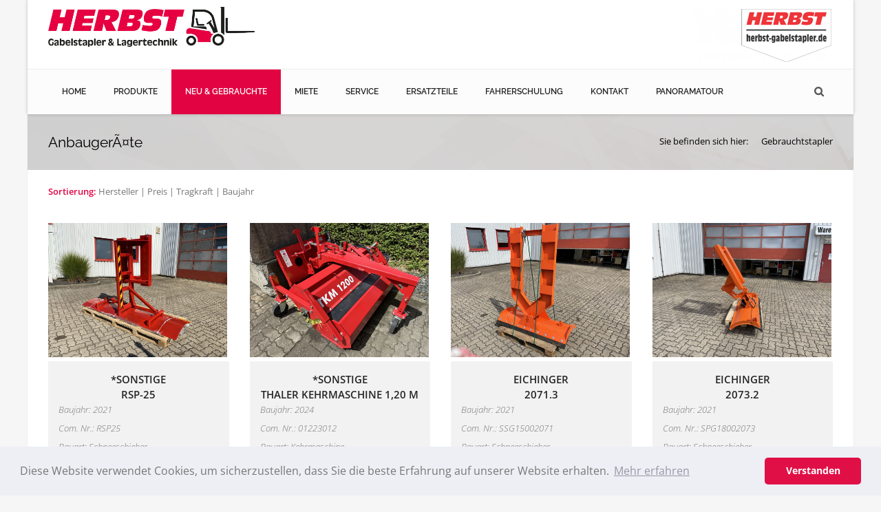

--- FILE ---
content_type: text/html
request_url: https://www.herbst-gabelstapler.de/index.asp?k_id=8181&typ=all_product&bauart=anbau&sort=reset&breadcrumb=Anbauger%C3%A4te
body_size: 57697
content:

<!-- Include file for CAPTCHA configuration -->

<!-- Include file for CAPTCHA form processing -->

<!DOCTYPE html>
<html>
<head>
<!-- Meta -->
<meta charset="iso-8859-1">

<title>  Anbaugeräte gebraucht kaufen | Gebrauchtstapler von HFH Herbst Gabelstapler in Braunschweig | Hannover, Langenhagen, Magdeburg, Bremen, Hamburg, Brandenburg, Wolfsburg, Hildesheim, Goslar, Gardelegen</title>
<META NAME="description" content="Gebrauchtstapler von HFH Herbst Gabelstapler aus Bremen:   Anbaugeräte in sehr gutem Zustand. Alle Stapler inkl. Garantie und Transportservice erhältlich. Gebrauchte Elektrostapler zum Kauf in: Hannover, Langenhagen, Magdeburg, Bremen, Hamburg, Brandenburg, Wolfsburg, Hildesheim, Goslar, Gardelegen und Umgebung. Von Gabelstapler, Gebrauchtstapler Anbaugeräte bis hin zur Lagertechnik und Arbeitsbühnen, bei uns in Braunschweig werden Sie fündig.">

<meta name="author" content="Bit for Bit Systeme UG (haftungsbeschränkt)">
<link rel="shortcut icon" href="img/favicon.ico">


<meta name="google-site-verification" content="bwXonwKH1WiNKTYeyjJcaoYkezqASrwLur_LXvPGqRE" />

<meta name="viewport" content="width=device-width, initial-scale=1.0">

<!-- Stylesheets -->
<link rel="stylesheet" href="css/bootstrap.css"/><!-- bootstrap grid -->
<link rel="stylesheet" href="css/style.css"/><!-- template styles -->
<link rel="stylesheet" href="css/color-red.css"/><!-- default template color styles -->
<link rel="stylesheet" href="css/retina.css"/><!-- retina ready styles -->
<link rel="stylesheet" href="css/responsive.css"/><!-- responsive styles -->
<link rel="stylesheet" href="css/animate.css"/><!-- animation for content -->
<link rel="stylesheet" href="css/nivo-slider.css"/><!-- Nivo slider styles -->

<link rel="stylesheet" href="linecons/linecons.css"/><!-- line icons css -->
<link rel='stylesheet' href='owl-carousel/owl.carousel.css'/><!-- .carousels -->

<!-- Maginic Popup - image lightbox -->
<link rel="stylesheet" href="css/magnific-popup.css" />

<!-- Revolution slider -->
<link rel="stylesheet" href="rs-plugin/css/settings.css"/><!-- .rs-settings end -->
<link rel="stylesheet" href="rs-plugin/css/mixed.css"/><!-- settings for rev slider -->

<!-- Font icons -->
<link rel="stylesheet" href="font-awesome/css/font-awesome.min.css"/><!-- Font awesome icons -->
<link rel="stylesheet" href="pixons/style.css" /><!-- Social icons font - Pixons -->

<script language="JavaScript">
/***********************************************
* Ultimate Fade-In Slideshow (v1.51): © Dynamic Drive (http://www.dynamicdrive.com)
* This notice MUST stay intact for legal use
* Visit http://www.dynamicdrive.com/ for this script and 100s more.
***********************************************/
 
var fadeimages=new Array()
//SET IMAGE PATHS. Extend or contract array as needed
fadeimages[0]=["img/logo_pylon.png", "", ""]
fadeimages[1]=["img/logo_yale.png", "", ""]
fadeimages[2]=["img/logo_baumann.png", "", ""]
fadeimages[3]=["img/logo_combilift.png", "", ""]
fadeimages[4]=["img/logo_manitou.png", "", ""]


var fadebgcolor="#fff"

////NO need to edit beyond here/////////////
 
var fadearray=new Array() //array to cache fadeshow instances
var fadeclear=new Array() //array to cache corresponding clearinterval pointers
 
var dom=(document.getElementById) //modern dom browsers
var iebrowser=document.all
 
function fadeshow(theimages, fadewidth, fadeheight, borderwidth, delay, pause, displayorder){
this.pausecheck=pause
this.mouseovercheck=0
this.delay=delay
this.degree=10 //initial opacity degree (10%)
this.curimageindex=0
this.nextimageindex=1
fadearray[fadearray.length]=this
this.slideshowid=fadearray.length-1
this.canvasbase="canvas"+this.slideshowid
this.curcanvas=this.canvasbase+"_0"
if (typeof displayorder!="undefined")
theimages.sort(function() {return 0.5 - Math.random();}) //thanks to Mike (aka Mwinter) :)
this.theimages=theimages
this.imageborder=parseInt(borderwidth)
this.postimages=new Array() //preload images
for (p=0;p<theimages.length;p++){
this.postimages[p]=new Image()
this.postimages[p].src=theimages[p][0]
}
 
var fadewidth=fadewidth+this.imageborder*2
var fadeheight=fadeheight+this.imageborder*2
 
if (iebrowser&&dom||dom) //if IE5+ or modern browsers (ie: Firefox)
document.write('<div id="master'+this.slideshowid+'" style="position:relative;width:'+fadewidth+'px;height:'+fadeheight+'px;overflow:hidden;"><div id="'+this.canvasbase+'_0" style="position:absolute;width:'+fadewidth+'px;height:'+fadeheight+'px;top:0;left:0;filter:progid:DXImageTransform.Microsoft.alpha(opacity=10);opacity:0.1;-moz-opacity:0.1;-khtml-opacity:0.1;background-color:'+fadebgcolor+'"></div><div id="'+this.canvasbase+'_1" style="position:absolute;width:'+fadewidth+'px;height:'+fadeheight+'px;top:0;left:0;filter:progid:DXImageTransform.Microsoft.alpha(opacity=10);opacity:0.1;-moz-opacity:0.1;-khtml-opacity:0.1;background-color:'+fadebgcolor+'"></div></div>')
else
document.write('<div><img name="defaultslide'+this.slideshowid+'" src="'+this.postimages[0].src+'"></div>')
 
if (iebrowser&&dom||dom) //if IE5+ or modern browsers such as Firefox
this.startit()
else{
this.curimageindex++
setInterval("fadearray["+this.slideshowid+"].rotateimage()", this.delay)
}
}

function fadepic(obj){
if (obj.degree<100){
obj.degree+=10
if (obj.tempobj.filters&&obj.tempobj.filters[0]){
if (typeof obj.tempobj.filters[0].opacity=="number") //if IE6+
obj.tempobj.filters[0].opacity=obj.degree
else //else if IE5.5-
obj.tempobj.style.filter="alpha(opacity="+obj.degree+")"
}
else if (obj.tempobj.style.MozOpacity)
obj.tempobj.style.MozOpacity=obj.degree/101
else if (obj.tempobj.style.KhtmlOpacity)
obj.tempobj.style.KhtmlOpacity=obj.degree/100
else if (obj.tempobj.style.opacity&&!obj.tempobj.filters)
obj.tempobj.style.opacity=obj.degree/101
}
else{
clearInterval(fadeclear[obj.slideshowid])
obj.nextcanvas=(obj.curcanvas==obj.canvasbase+"_0")? obj.canvasbase+"_0" : obj.canvasbase+"_1"
obj.tempobj=iebrowser? iebrowser[obj.nextcanvas] : document.getElementById(obj.nextcanvas)
obj.populateslide(obj.tempobj, obj.nextimageindex)
obj.nextimageindex=(obj.nextimageindex<obj.postimages.length-1)? obj.nextimageindex+1 : 0
setTimeout("fadearray["+obj.slideshowid+"].rotateimage()", obj.delay)
}
}
 
fadeshow.prototype.populateslide=function(picobj, picindex){
var slideHTML=""
if (this.theimages[picindex][1]!="") //if associated link exists for image
slideHTML='<a href="'+this.theimages[picindex][1]+'" target="'+this.theimages[picindex][2]+'">'
slideHTML+='<img src="'+this.postimages[picindex].src+'" border="'+this.imageborder+'px">'
if (this.theimages[picindex][1]!="") //if associated link exists for image
slideHTML+='</a>'
picobj.innerHTML=slideHTML
}
 
 
fadeshow.prototype.rotateimage=function(){
if (this.pausecheck==1) //if pause onMouseover enabled, cache object
var cacheobj=this
if (this.mouseovercheck==1)
setTimeout(function(){cacheobj.rotateimage()}, 100)
else if (iebrowser&&dom||dom){
this.resetit()
var crossobj=this.tempobj=iebrowser? iebrowser[this.curcanvas] : document.getElementById(this.curcanvas)
crossobj.style.zIndex++
fadeclear[this.slideshowid]=setInterval("fadepic(fadearray["+this.slideshowid+"])",50)
this.curcanvas=(this.curcanvas==this.canvasbase+"_0")? this.canvasbase+"_1" : this.canvasbase+"_0"
}
else{
var ns4imgobj=document.images['defaultslide'+this.slideshowid]
ns4imgobj.src=this.postimages[this.curimageindex].src
}
this.curimageindex=(this.curimageindex<this.postimages.length-1)? this.curimageindex+1 : 0
}
 
fadeshow.prototype.resetit=function(){
this.degree=10
var crossobj=iebrowser? iebrowser[this.curcanvas] : document.getElementById(this.curcanvas)
if (crossobj.filters&&crossobj.filters[0]){
if (typeof crossobj.filters[0].opacity=="number") //if IE6+
crossobj.filters(0).opacity=this.degree
else //else if IE5.5-
crossobj.style.filter="alpha(opacity="+this.degree+")"
}
else if (crossobj.style.MozOpacity)
crossobj.style.MozOpacity=this.degree/101
else if (crossobj.style.KhtmlOpacity)
crossobj.style.KhtmlOpacity=this.degree/100
else if (crossobj.style.opacity&&!crossobj.filters)
crossobj.style.opacity=this.degree/101
}
 
 
fadeshow.prototype.startit=function(){
var crossobj=iebrowser? iebrowser[this.curcanvas] : document.getElementById(this.curcanvas)
this.populateslide(crossobj, this.curimageindex)
if (this.pausecheck==1){ //IF SLIDESHOW SHOULD PAUSE ONMOUSEOVER
var cacheobj=this
var crossobjcontainer=iebrowser? iebrowser["master"+this.slideshowid] : document.getElementById("master"+this.slideshowid)
crossobjcontainer.onmouseover=function(){cacheobj.mouseovercheck=1}
crossobjcontainer.onmouseout=function(){cacheobj.mouseovercheck=0}
}
this.rotateimage()
}

/***********************************************
* Ultimate Fade-In Slideshow (v1.51): © Dynamic Drive (http://www.dynamicdrive.com)
* END
***********************************************/
</script>

<!-- Global site tag (gtag.js) - Google Analytics -->
<script async src="https://www.googletagmanager.com/gtag/js?id=UA-83087479-1"></script>
<script>
  window.dataLayer = window.dataLayer || [];
  function gtag(){dataLayer.push(arguments);}
  gtag('js', new Date());
  gtag('config', 'UA-83087479-1', { 'anonymize_ip': true });
</script>

<link rel="stylesheet" type="text/css" href="css/cookieconsent.min.css" />
<script src="js/cookieconsent.min.js"></script>
<script>
window.addEventListener("load", function(){
window.cookieconsent.initialise({
  "palette": {
    "popup": {
      "background": "#edeff5",
      "text": "#838391"
    },
    "button": {
      "background": "#e01046"
    }
  },
  "theme": "classic",
  "content": {
    "message": "Diese Website verwendet Cookies, um sicherzustellen, dass Sie die beste Erfahrung auf unserer Website erhalten.",
    "dismiss": "Verstanden",
    "link": "Mehr erfahren",
    "href": "index.asp?lng=de&k_id=8167"
  }
})});
</script>

</head>

<body class="pattern-1">
<div id="page-wrapper">
  <!-- .header-wrapper start -->
  <div id="header-wrapper" class="header-wrapper-2">
  	
    <!-- #header.header-type-1 start -->
    <header id="header" class="header-type-2 light">
      
      <!-- Main navigation and logo container -->
      <div class="header-inner">
        <!-- .container start -->
        <div class="container">
          <div class="row">
            <div class="col-md-12">
              <!-- .logo start -->
              <div class="logo"><a href="index.asp"><img src="img/logo.png" alt="HFH Herbst Gabelstapler & Lagertechnik GmbH"></a></div>
              <div class="logo2 hidden-md hidden-sm hidden-xs">
              <script type="text/javascript">
                //new fadeshow(IMAGES_ARRAY_NAME, slideshow_width, slideshow_height, borderwidth, delay, pause (0=no, 1=yes), optionalRandomOrder)
                new fadeshow(fadeimages, 300, 80, 0, 6700, 0)
                </script>	
              </div>
              <!-- logo end -->
            </div><!-- .col-md-12 end -->
          </div><!-- .row end -->
        </div><!-- .container end -->


       <div class="container-fluid">

          <!-- .main-nav start -->
          <div class="main-nav">
            <!-- .row start -->
            <div class="row">
              <div class="col-md-12">
                <!-- .navbar.pi-mega start -->
                <nav class="navbar navbar-default nav-left pi-mega" role="navigation">									
                  <!-- .navbar-header start -->
                  <div class="navbar-header">
                    <!-- .logo start -->
                    
                    <!-- logo end -->
                  </div><!-- .navbar-header end -->

                  <!-- Collect the nav links, forms, and other content for toggling -->
                  <div class="collapse navbar-collapse">
                    <ul class="nav navbar-nav pi-nav">
                      <li class=""><a href="index.asp">Home</a></li>
                      <li class=" dropdown"><a href="index.asp?k_id=8171" class="dropdown-toggle">Produkte</a>
                        <ul class="dropdown-menu">
                        	
                             <li><a href="index.asp?k_id=8171&subk_id=8172">YALE Frontstapler</a></li>
                             
                             <li><a href="index.asp?k_id=8171&subk_id=8173">YALE Lagertechnik</a></li>
                             
                             <li><a href="index.asp?k_id=8171&subk_id=8174">Baumann Seitenstapler</a></li>
                             
                             <li><a href="index.asp?k_id=8171&subk_id=8206">Combilift Mehrwegestapler</a></li>
                             
                             <li><a href="index.asp?k_id=8171&subk_id=8177">Manitou Gelände- Teleskopstapler & Arbeitsbühnen</a></li>
                             
                             <li><a href="index.asp?k_id=8171&subk_id=33177">Dulevo Kehrmaschinen</a></li>
                             
                             <li><a href="index.asp?k_id=8171&subk_id=21599">Schulte Regalanlagen</a></li>
                             
                             <li><a href="index.asp?k_id=8171&subk_id=8180">Ansprechpartner</a></li>
                             
                        </ul>
                      </li>
                      <li class="current-menu-item dropdown"><a href="index.asp?k_id=8181&typ=all_product&bauart=&sort=reset&breadcrumb=Gebrauchtstapler Alle" class="dropdown-toggle">NEU & Gebrauchte</a>
                        <ul class="dropdown-menu">
                        	<li><a href="index.asp?k_id=8181&typ=all_new&bauart=&sort=reset&breadcrumb=Neugeräte on Stock">Neugeräte on Stock</a></li>
                        	<li><a href="index.asp?k_id=8181&typ=all_product&bauart=&sort=reset&breadcrumb=Gebrauchtstapler Alle">Alle Stapler</a></li>
                          <li><a href="index.asp?k_id=8181&typ=all_product&bauart=dieselstapler&sort=reset&breadcrumb=Dieselstapler">Dieselstapler</a></li>
                          <li><a href="index.asp?k_id=8181&typ=all_product&bauart=gasstapler&sort=reset&breadcrumb=Gasstapler">Gasstapler</a></li>
                          <li><a href="index.asp?k_id=8181&typ=all_product&bauart=elektrostapler&sort=reset&breadcrumb=Elektrostapler">Elektrostapler</a></li>
                          <li><a href="index.asp?k_id=8181&typ=all_product&bauart=teleskopstapler&sort=reset&breadcrumb=Teleskopstapler">Teleskopstapler</a></li>
                          <li><a href="index.asp?k_id=8181&typ=all_product&bauart=gelaendestapler&sort=reset&breadcrumb=Geländestapler">Geländestapler</a></li>
                          <li><a href="index.asp?k_id=8181&typ=all_product&bauart=seitenstapler&sort=reset&breadcrumb=Seitenstapler">Seitenstapler</a></li>
                          <li><a href="index.asp?k_id=8181&typ=all_product&bauart=schubmaststapler&sort=reset&breadcrumb=Schubmaststapler">Schubmaststapler</a></li>
                          <li><a href="index.asp?k_id=8181&typ=all_product&bauart=lagertechnik&sort=reset&breadcrumb=Lagertechnik">Lagertechnik</a></li>
                          <li><a href="index.asp?k_id=8181&typ=all_product&bauart=kommissionierer&sort=reset&breadcrumb=Kommissionierer">Kommissionierer</a></li>
                          <li><a href="index.asp?k_id=8181&typ=all_product&bauart=anbau&sort=reset&breadcrumb=Anbaugeräte">Anbaugeräte</a></li>
                          <li><a href="index.asp?k_id=8181&typ=all_product&bauart=arbeitsbuehnen&sort=reset&breadcrumb=Arbeitsbühnen">Arbeitsbühnen</a></li>
                          <li><a href="index.asp?k_id=8181&typ=all_product&bauart=reinigungsgeraete&sort=reset&breadcrumb=Reinigungsgeräte">Reinigungsgeräte</a></li>
                          <li><a href="index.asp?k_id=8181&subk_id=8188">Ansprechpartner</a></li>
                        </ul>                                                
                      </li>
                      
                      <li class=" dropdown"><a href="index.asp?k_id=8189" class="dropdown-toggle">Miete</a>
                        <ul class="dropdown-menu">
                        	<li><a href="index.asp?k_id=8189&subk_id=8190">Mietübersicht</a></li>
                        	<li><a href="index.asp?k_id=8189&typ=all_rent&bauart=&sort=reset&breadcrumb=Mietstapler Alle">Mietstapler</a></li>
                        	<li><a href="index.asp?k_id=8189&typ=all_rent&bauart=dieselstapler&sort=reset&breadcrumb=Dieselstapler">Dieselstapler</a></li>
                          <li><a href="index.asp?k_id=8189&typ=all_rent&bauart=gasstapler&sort=reset&breadcrumb=Gasstapler">Gasstapler</a></li>
                          <li><a href="index.asp?k_id=8189&typ=all_rent&bauart=elektrostapler&sort=reset&breadcrumb=Elektrostapler">Elektrostapler</a></li>
                          <li><a href="index.asp?k_id=8189&typ=all_rent&bauart=teleskopstapler&sort=reset&breadcrumb=Teleskopstapler">Teleskopstapler</a></li>
                          <li><a href="index.asp?k_id=8189&typ=all_rent&bauart=gelaendestapler&sort=reset&breadcrumb=Geländestapler">Geländestapler</a></li>
                          <li><a href="index.asp?k_id=8189&typ=all_rent&bauart=seitenstapler&sort=reset&breadcrumb=Seitenstapler">Seitenstapler</a></li>
                          <li><a href="index.asp?k_id=8189&typ=all_rent&bauart=schubmaststapler&sort=reset&breadcrumb=Schubmaststapler">Schubmaststapler</a></li>
                          <li><a href="index.asp?k_id=8189&typ=all_rent&bauart=lagertechnik&sort=reset&breadcrumb=Lagertechnik">Lagertechnik</a></li>
                          <li><a href="index.asp?k_id=8189&typ=all_rent&bauart=kommissionierer&sort=reset&breadcrumb=Kommissionierer">Kommissionierer</a></li>
                          <li><a href="index.asp?k_id=8189&typ=all_rent&bauart=anbau&sort=reset&breadcrumb=Anbaugeräte">Anbaugeräte</a></li>
                          <li><a href="index.asp?k_id=8189&typ=all_rent&bauart=arbeitsbuehnen&sort=reset&breadcrumb=Arbeitsbühnen">Arbeitsbühnen</a></li>
                          <li><a href="index.asp?k_id=8189&typ=all_rent&bauart=reinigungsgeraete&sort=reset&breadcrumb=Reinigungsgeräte">Reinigungsgeräte</a></li>
                          <li><a href="index.asp?k_id=8189&subk_id=8191">Sofortanfrage</a></li>
                          <li><a href="index.asp?k_id=8189&subk_id=8192">Ansprechpartner</a></li>
                        </ul>
                      </li>
                      <li class=" dropdown"><a href="index.asp?k_id=8193" class="dropdown-toggle">Service</a>
                        <ul class="dropdown-menu">
                        	
                             <li><a href="index.asp?k_id=8193&subk_id=8195">Werkstatt</a></li>
                             
                             <li><a href="index.asp?k_id=8193&subk_id=8196">Ansprechpartner</a></li>
                             
                             <li><a href="index.asp?k_id=8193&subk_id=8194">Kundendienst</a></li>
                             
                        </ul>
                      </li>
                      <li class=" dropdown"><a href="index.asp?k_id=8197" class="dropdown-toggle">Ersatzteile</a>
                        <ul class="dropdown-menu">
                        	
                             <li><a href="index.asp?k_id=8197&subk_id=8198">&#220;bersicht</a></li>
                             
                             <li><a href="index.asp?k_id=8197&subk_id=8199">Sofortanfrage</a></li>
                             
                             <li><a href="index.asp?k_id=8197&subk_id=8200">Ansprechpartner</a></li>
                             
                        </ul>
                      </li>
                      <li class=" dropdown"><a href="index.asp?k_id=8201" class="dropdown-toggle">Fahrerschulung</a>
                        <ul class="dropdown-menu">
                        	
                             <li><a href="index.asp?k_id=8201&subk_id=8202">&#220;bersicht / Termine</a></li>
                             
                             <li><a href="index.asp?k_id=8201&subk_id=8203">Anmeldung</a></li>
                             
                             <li><a href="index.asp?k_id=8201&subk_id=8204">Ansprechpartner</a></li>
                             
                        </ul>
                      </li>
                      <li class=" dropdown"><a href="index.asp?k_id=8162" class="dropdown-toggle">Kontakt</a>
                        <ul class="dropdown-menu">
                        	
                             <li><a href="index.asp?k_id=8162&subk_id=8164">Formular</a></li>
                             
                             <li><a href="index.asp?k_id=8162&subk_id=8163">Ansprechpartner</a></li>
                             
                             <li><a href="index.asp?k_id=8162&subk_id=23418">Stellenangebote</a></li>
                             
                             <li><a href="index.asp?k_id=8162&subk_id=27204">News</a></li>
                             
                             <li><a href="index.asp?k_id=8162&subk_id=8165">Anfahrt</a></li>
                             
                        </ul>
                      </li>
                      <li class=""><a href="index.asp?k_id=23416">Panoramatour</a></li>
                      
                    </ul><!-- .nav.navbar-nav.pi-nav end -->
                                        
                    <!-- Responsive menu start -->
                    <div id="dl-menu" class="dl-menuwrapper">
                      <button class="dl-trigger">Menü öffnen</button>

                      <ul class="dl-menu">
                        <li><a href="index.asp">Home</a></li>
                        <li>
                          <a href="index.asp">Produkte</a>
                          <ul class="dl-submenu">
                            
                               <li><a href="index.asp?k_id=8171&subk_id=8172">YALE Frontstapler</a></li>
                               
                               <li><a href="index.asp?k_id=8171&subk_id=8173">YALE Lagertechnik</a></li>
                               
                               <li><a href="index.asp?k_id=8171&subk_id=8174">Baumann Seitenstapler</a></li>
                               
                               <li><a href="index.asp?k_id=8171&subk_id=8206">Combilift Mehrwegestapler</a></li>
                               
                               <li><a href="index.asp?k_id=8171&subk_id=8177">Manitou Gelände- Teleskopstapler & Arbeitsbühnen</a></li>
                               
                               <li><a href="index.asp?k_id=8171&subk_id=33177">Dulevo Kehrmaschinen</a></li>
                               
                               <li><a href="index.asp?k_id=8171&subk_id=21599">Schulte Regalanlagen</a></li>
                               
                               <li><a href="index.asp?k_id=8171&subk_id=8180">Ansprechpartner</a></li>
                               
                          </ul><!-- .dl-submenu end -->
                        </li><!-- Features li end -->
    
                        <li><a href="index.asp?k_id=8181&typ=all_product&bauart=&sort=reset&breadcrumb=Gebrauchtstapler Alle">Gebrauchte</a>
                          <ul class="dl-submenu">
                            <li><a href="index.asp?k_id=8181&typ=all_product&bauart=&sort=reset&breadcrumb=Gebrauchtstapler Alle">Gabelstapler</a></li>
                            <li><a href="index.asp?k_id=8181&typ=all_product&bauart=dieselstapler&sort=reset&breadcrumb=Dieselstapler">Dieselstapler</a></li>
                            <li><a href="index.asp?k_id=8181&typ=all_product&bauart=gasstapler&sort=reset&breadcrumb=Gasstapler">Gasstapler</a></li>
                            <li><a href="index.asp?k_id=8181&typ=all_product&bauart=elektrostapler&sort=reset&breadcrumb=Elektrostapler">Elektrostapler</a></li>
                            <li><a href="index.asp?k_id=8181&typ=all_product&bauart=teleskopstapler&sort=reset&breadcrumb=Teleskopstapler">Teleskopstapler</a></li>
                            <li><a href="index.asp?k_id=8181&typ=all_product&bauart=gelaendestapler&sort=reset&breadcrumb=Teleskopstapler">Geländestapler</a></li>
                            <li><a href="index.asp?k_id=8181&typ=all_product&bauart=seitenstapler&sort=reset&breadcrumb=Seitenstapler">Seitenstapler</a></li>
                            <li><a href="index.asp?k_id=8181&typ=all_product&bauart=lagertechnik&sort=reset&breadcrumb=Lagertechnik">Lagertechnik</a></li>
                            <li><a href="index.asp?k_id=8181&typ=all_product&bauart=anbau&sort=reset&breadcrumb=Anbaugeräte">Anbaugeräte</a></li>
                            <li><a href="index.asp?k_id=8181&typ=all_product&bauart=arbeitsbuehnen&sort=reset&breadcrumb=Arbeitsbühnen">Arbeitsbühnen</a></li>
                            <li><a href="index.asp?k_id=8181&typ=all_product&bauart=reinigungsgeraete&sort=reset&breadcrumb=Reinigungsgeräte">Reinigungsgeräte</a></li>
                            <li><a href="index.asp?k_id=8181&subk_id=8188">Ansprechpartner</a></li>
                          </ul><!-- .dl-submenu end -->
                        </li><!-- Pages li end -->
                        <li>
                          <a href="index.asp">Miete</a>
                          <ul class="dl-submenu">
                          	<li><a href="index.asp?k_id=8189&subk_id=8190">Mietübersicht</a></li>
                        	  <li><a href="index.asp?k_id=8189&typ=all_rent&bauart=&sort=reset&breadcrumb=Mietstapler Alle">Mietstapler</a></li>
                        	  <li><a href="index.asp?k_id=8189&typ=all_rent&bauart=dieselstapler&sort=reset&breadcrumb=Dieselstapler">Dieselstapler</a></li>
                            <li><a href="index.asp?k_id=8189&typ=all_rent&bauart=gasstapler&sort=reset&breadcrumb=Gasstapler">Gasstapler</a></li>
                            <li><a href="index.asp?k_id=8189&typ=all_rent&bauart=elektrostapler&sort=reset&breadcrumb=Elektrostapler">Elektrostapler</a></li>
                            <li><a href="index.asp?k_id=8189&typ=all_rent&bauart=teleskopstapler&sort=reset&breadcrumb=Teleskopstapler">Teleskopstapler</a></li>
                            <li><a href="index.asp?k_id=8189&typ=all_rent&bauart=gelaendestapler&sort=reset&breadcrumb=Geländestapler">Geländestapler</a></li>
                            <li><a href="index.asp?k_id=8189&typ=all_rent&bauart=seitenstapler&sort=reset&breadcrumb=Seitenstapler">Seitenstapler</a></li>
                            <li><a href="index.asp?k_id=8189&typ=all_rent&bauart=lagertechnik&sort=reset&breadcrumb=Lagertechnik">Lagertechnik</a></li>
                            <li><a href="index.asp?k_id=8189&typ=all_rent&bauart=anbau&sort=reset&breadcrumb=Anbaugeräte">Anbaugeräte</a></li>
                            <li><a href="index.asp?k_id=8189&typ=all_rent&bauart=arbeitsbuehnen&sort=reset&breadcrumb=Arbeitsbühnen">Arbeitsbühnen</a></li>
                            <li><a href="index.asp?k_id=8189&typ=all_rent&bauart=reinigungsgeraete&sort=reset&breadcrumb=Reinigungsgeräte">Reinigungsgeräte</a></li>
                            <li><a href="index.asp?k_id=8189&subk_id=8191">Sofortanfrage</a></li>
                            <li><a href="index.asp?k_id=8189&subk_id=8192">Ansprechpartner</a></li>
                          </ul><!-- .dl-submenu end -->
                        </li><!-- Features li end -->
                        <li>
                          <a href="index.asp">Service</a>
                          <ul class="dl-submenu">
                            
                               <li><a href="index.asp?k_id=8193&subk_id=8195">Werkstatt</a></li>
                               
                               <li><a href="index.asp?k_id=8193&subk_id=8196">Ansprechpartner</a></li>
                               
                               <li><a href="index.asp?k_id=8193&subk_id=8194">Kundendienst</a></li>
                               
                          </ul><!-- .dl-submenu end -->
                        </li><!-- Features li end -->
                        <li>
                          <a href="index.asp">Ersatzteile</a>
                          <ul class="dl-submenu">
                            
                               <li><a href="index.asp?k_id=8197&subk_id=8198">&#220;bersicht</a></li>
                               
                               <li><a href="index.asp?k_id=8197&subk_id=8199">Sofortanfrage</a></li>
                               
                               <li><a href="index.asp?k_id=8197&subk_id=8200">Ansprechpartner</a></li>
                               
                          </ul><!-- .dl-submenu end -->
                        </li><!-- Features li end -->
                        <li>
                          <a href="index.asp">Fahrerschulung</a>
                          <ul class="dl-submenu">
                            
                               <li><a href="index.asp?k_id=8201&subk_id=8202">&#220;bersicht / Termine</a></li>
                               
                               <li><a href="index.asp?k_id=8201&subk_id=8203">Anmeldung</a></li>
                               
                               <li><a href="index.asp?k_id=8201&subk_id=8204">Ansprechpartner</a></li>
                               
                          </ul><!-- .dl-submenu end -->
                        </li><!-- Features li end -->
                        <li>
                          <a href="index.asp">Kontakt</a>
                          <ul class="dl-submenu">
                            
                               <li><a href="index.asp?k_id=8162&subk_id=8164">Formular</a></li>
                               
                               <li><a href="index.asp?k_id=8162&subk_id=8163">Ansprechpartner</a></li>
                               
                               <li><a href="index.asp?k_id=8162&subk_id=23418">Stellenangebote</a></li>
                               
                               <li><a href="index.asp?k_id=8162&subk_id=27204">News</a></li>
                               
                               <li><a href="index.asp?k_id=8162&subk_id=8165">Anfahrt</a></li>
                               
                          </ul><!-- .dl-submenu end -->
                        </li><!-- Features li end -->
                        <li class=""><a href="index.asp?k_id=23416">Panoramatour</a></li>  
                          
                      </ul><!-- .dl-menu end -->
                    </div><!-- (Responsive menu) #dl-menu end -->

                    <!-- #search-box start -->
                    <div id="search">
                        <form method="POST" action="index.asp?typ=suche&breadcrumb=Suche">
                            <span class="search-submit" /></span>
                            <input id="m_search" name="suche" type="search" placeholder="Schreiben & Enter..." />                        
                        </form>
                    </div><!-- #search-box end -->
                    
                  </div><!-- .navbar.navbar-collapse end --> 
                  
                </nav><!-- .navbar.pi-mega end -->
              </div><!-- .col-md-12 end -->
            </div><!-- .row end -->            
          </div><!-- .main-nav end -->
        </div><!-- .container end -->
      </div><!-- .header-inner end -->
    </header><!-- #header.header-type-1.dark end -->
  </div><!-- #header-wrapper end -->

  
  
     <!-- #page-title.page-title-7 start -->
     <div id="page-title" class="page-title-7">
       <!-- .container start -->
       <div class="container">
         <div class="row">
           <div class="col-md-6">
             <div class="title-container">
               <div class="title">
                 <h1>
                 AnbaugerÃ¤te	
                 </h1>
               </div><!-- .title end -->
             </div><!-- .title-container end -->
           </div><!-- .col-md-6 end -->   
     
           <div class="col-md-6">
             <div class="breadcrumbs-container">
               <ul class="breadcrumb">
                 <li>Sie befinden sich hier:</li>
                 
                       <li><a href="index.asp?b_id=&k_id=8181">Gebrauchtstapler</a></li>
                    
               </ul><!-- .breadcrumb end -->
             </div><!-- .breadcrumb-container end -->
           </div><!-- .col-md-6 end -->
         </div><!-- .row end -->
       </div><!-- .container end -->
     </div><!-- #page-title.page-title-7 end -->
     
     <!-- .page-content start -->
     <div class="page-content">
       <!-- .container start -->
       <div class="container">
       	 
            <!-- .row start -->
            <div class="row">
              <div class="col-md-12">
	              <p><strong>Sortierung: </strong> <a href="index.asp?b_id=&typ=all_product&sort=fabrikat&breadcrumb=AnbaugerÃ¤te">Hersteller</strong></a> | <a href="index.asp?b_id=&typ=all_product&sort=preis&breadcrumb=AnbaugerÃ¤te">Preis</strong></a> | <a href="index.asp?b_id=&typ=all_product&sort=tragkraft&breadcrumb=AnbaugerÃ¤te">Tragkraft</strong></a> | <a href="index.asp?b_id=&typ=all_product&sort=baujahr&breadcrumb=AnbaugerÃ¤te">Baujahr</strong></a></p>
	            </div>
	          </div>
	          
	             <div class="row">
	               <ul id="portfolioitems">
                   
                      
                      <li class="col-md-3" style="min-height:440px;">
                        <figure class="portfolio-item-container">
                          <div class="portfolio-img hover-alt">
                            <img src="https://www.liftfinder.com/newsimages/herbst/RSP25-1.jpg" style="width:auto;max-height:195px;height:auto;" alt="*Sonstige-RSP-25-Schneeschieber-www.herbst-gabelstapler.de" title="*Sonstige-RSP-25-Schneeschieber-www.herbst-gabelstapler.de"/>
                 
                            <div class="mask-style-2">
                              <div class="mask"></div>
                              <ul>
                                <li class="portfolio-zoom"><a href="https://www.liftfinder.com/newsimages/herbst/RSP25-1.jpg" class="triggerZoom fa fa-expand"></a></li>
                 
                                <li class="portfolio-single"><a href="index.asp?k_id=8181&typ=one_product&geraete_id=RSP25&breadcrumb=Gebrauchtstapler" class="fa fa-mail-forward"></a></li>
                              </ul> 
                            </div>
                          </div><!-- .portfolio-img end -->
                 
                          <figcaption>
                            <a class="title" href="index.asp?k_id=8181&typ=one_product&geraete_id=RSP25&breadcrumb=Gebrauchtstapler">*Sonstige<br>RSP-25</a>
                            <ul class="portfolio-tags">
                              <li><b>Baujahr:</b> 2021</li>
                              <li><b>Com. Nr.:</b> RSP25</li>
	    	    	                <li><b>Bauart:</b> Schneeschieber</li>
                            </ul>
                          </figcaption>
                        </figure><!-- .portfolio-item end -->
                      </li><!-- .isotope-item end -->
                      
                      
                      <li class="col-md-3" style="min-height:440px;">
                        <figure class="portfolio-item-container">
                          <div class="portfolio-img hover-alt">
                            <img src="https://www.liftfinder.com/newsimages/herbst/01223012-1.jpg" style="width:auto;max-height:195px;height:auto;" alt="*Sonstige-Thaler Kehrmaschine 1,20 m -Kehrmaschine-www.herbst-gabelstapler.de" title="*Sonstige-Thaler Kehrmaschine 1,20 m -Kehrmaschine-www.herbst-gabelstapler.de"/>
                 
                            <div class="mask-style-2">
                              <div class="mask"></div>
                              <ul>
                                <li class="portfolio-zoom"><a href="https://www.liftfinder.com/newsimages/herbst/01223012-1.jpg" class="triggerZoom fa fa-expand"></a></li>
                 
                                <li class="portfolio-single"><a href="index.asp?k_id=8181&typ=one_product&geraete_id=01223012&breadcrumb=Gebrauchtstapler" class="fa fa-mail-forward"></a></li>
                              </ul> 
                            </div>
                          </div><!-- .portfolio-img end -->
                 
                          <figcaption>
                            <a class="title" href="index.asp?k_id=8181&typ=one_product&geraete_id=01223012&breadcrumb=Gebrauchtstapler">*Sonstige<br>Thaler Kehrmaschine 1,20 m </a>
                            <ul class="portfolio-tags">
                              <li><b>Baujahr:</b> 2024</li>
                              <li><b>Com. Nr.:</b> 01223012</li>
	    	    	                <li><b>Bauart:</b> Kehrmaschine</li>
                            </ul>
                          </figcaption>
                        </figure><!-- .portfolio-item end -->
                      </li><!-- .isotope-item end -->
                      
                      
                      <li class="col-md-3" style="min-height:440px;">
                        <figure class="portfolio-item-container">
                          <div class="portfolio-img hover-alt">
                            <img src="https://www.liftfinder.com/newsimages/herbst/SSG15002071-1.jpg" style="width:auto;max-height:195px;height:auto;" alt="Eichinger-2071.3-Schneeschieber-www.herbst-gabelstapler.de" title="Eichinger-2071.3-Schneeschieber-www.herbst-gabelstapler.de"/>
                 
                            <div class="mask-style-2">
                              <div class="mask"></div>
                              <ul>
                                <li class="portfolio-zoom"><a href="https://www.liftfinder.com/newsimages/herbst/SSG15002071-1.jpg" class="triggerZoom fa fa-expand"></a></li>
                 
                                <li class="portfolio-single"><a href="index.asp?k_id=8181&typ=one_product&geraete_id=SSG15002071&breadcrumb=Gebrauchtstapler" class="fa fa-mail-forward"></a></li>
                              </ul> 
                            </div>
                          </div><!-- .portfolio-img end -->
                 
                          <figcaption>
                            <a class="title" href="index.asp?k_id=8181&typ=one_product&geraete_id=SSG15002071&breadcrumb=Gebrauchtstapler">Eichinger<br>2071.3</a>
                            <ul class="portfolio-tags">
                              <li><b>Baujahr:</b> 2021</li>
                              <li><b>Com. Nr.:</b> SSG15002071</li>
	    	    	                <li><b>Bauart:</b> Schneeschieber</li>
                            </ul>
                          </figcaption>
                        </figure><!-- .portfolio-item end -->
                      </li><!-- .isotope-item end -->
                      
                      
                      <li class="col-md-3" style="min-height:440px;">
                        <figure class="portfolio-item-container">
                          <div class="portfolio-img hover-alt">
                            <img src="https://www.liftfinder.com/newsimages/herbst/SPG18002073-1.jpg" style="width:auto;max-height:195px;height:auto;" alt="Eichinger-2073.2-Schneeschieber-www.herbst-gabelstapler.de" title="Eichinger-2073.2-Schneeschieber-www.herbst-gabelstapler.de"/>
                 
                            <div class="mask-style-2">
                              <div class="mask"></div>
                              <ul>
                                <li class="portfolio-zoom"><a href="https://www.liftfinder.com/newsimages/herbst/SPG18002073-1.jpg" class="triggerZoom fa fa-expand"></a></li>
                 
                                <li class="portfolio-single"><a href="index.asp?k_id=8181&typ=one_product&geraete_id=SPG18002073&breadcrumb=Gebrauchtstapler" class="fa fa-mail-forward"></a></li>
                              </ul> 
                            </div>
                          </div><!-- .portfolio-img end -->
                 
                          <figcaption>
                            <a class="title" href="index.asp?k_id=8181&typ=one_product&geraete_id=SPG18002073&breadcrumb=Gebrauchtstapler">Eichinger<br>2073.2</a>
                            <ul class="portfolio-tags">
                              <li><b>Baujahr:</b> 2021</li>
                              <li><b>Com. Nr.:</b> SPG18002073</li>
	    	    	                <li><b>Bauart:</b> Schneeschieber</li>
                            </ul>
                          </figcaption>
                        </figure><!-- .portfolio-item end -->
                      </li><!-- .isotope-item end -->
                      
                 </ul>
               </div>
            
         
       </div><!-- .container end -->
     </div><!-- .page-content end -->
  
    
  <!-- #footer-wrapper start -->
  <div id="footer-wrapper">
      <!-- #footer start -->
      <footer id="footer">
          <!-- .container start -->
          <div class="container">
              <!-- .row start -->
              <div class="row">
                  <!-- .footer-widget-container start -->
                  <ul class="col-md-3 footer-widget-container">
                      <!-- .widget.widget_text -->
                      <li class="widget">
                          <div class="title">
                              <h3>Über uns</h3>
                          </div>
                          
                             <p>Wir sind seit 1981 der Spezialist für Gabelstapler und Lagertechnik in SüdOstNiedersachsen. Sie finden uns direkt an der A2 in Braunschweig im Industriegebiet Hansestraße/Hafen.</p>
                          
                          <p><a href="index.asp?k_id=8205">>> Mehr erfahren</a>
                          <br />

                      </li><!-- .widget.widget_newsletterwidget end -->
                  </ul><!-- .col-md-3.footer-widget-container end -->

                  <!-- .footer-widget-container start -->
                  <ul class="col-md-3 footer-widget-container">
                      <!-- .widget_pages start -->
                      <li class="widget">
                          <div class="title">
                              <h3>Angebot</h3>
                          </div>

                          <ul>
                              <li><a href="index.asp?k_id=8171">Neugeräte</a></li>
                              <li><a href="index.asp?k_id=8181&typ=all_product&bauart=&sort=reset&breadcrumb=Gebrauchtstapler Alle">Neu & Gebrauchte</a></li>
                              <li><a href="index.asp?k_id=8189">Miete</a></li>
                              <li><a href="index.asp?k_id=8193">Service</a></li>
                              <li><a href="index.asp?k_id=8201">Fahrerschulung</a></li>
                          </ul>
                      </li><!-- .widget.widget_pages end -->                            
                  </ul><!-- .footer-widget-container end -->

                  <!-- .footer-widget-container start -->
                  <ul class="col-md-3 footer-widget-container">
                    <!-- #tweetscroll-wrapper start -->
                    <li class="widget">
                      <div class="title">
                          <h3>Gebrauchtmaschinen von</h3>
                      </div>
                      
  				                  <a href="index.asp?typ=all_product&fabrikat=*Sonstige&breadcrumb=Gebrauchtstapler *Sonstige">*Sonstige</a>,&nbsp
  				               
  				                  <a href="index.asp?typ=all_product&fabrikat=Baumann&breadcrumb=Gebrauchtstapler Baumann">Baumann</a>,&nbsp
  				               
  				                  <a href="index.asp?typ=all_product&fabrikat=Clark&breadcrumb=Gebrauchtstapler Clark">Clark</a>,&nbsp
  				               
  				                  <a href="index.asp?typ=all_product&fabrikat=Combilift&breadcrumb=Gebrauchtstapler Combilift">Combilift</a>,&nbsp
  				               
  				                  <a href="index.asp?typ=all_product&fabrikat=Eichinger&breadcrumb=Gebrauchtstapler Eichinger">Eichinger</a>,&nbsp
  				               
  				                  <a href="index.asp?typ=all_product&fabrikat=EP&breadcrumb=Gebrauchtstapler EP">EP</a>,&nbsp
  				               
  				                  <a href="index.asp?typ=all_product&fabrikat=Hangcha&breadcrumb=Gebrauchtstapler Hangcha">Hangcha</a>,&nbsp
  				               
  				                  <a href="index.asp?typ=all_product&fabrikat=JCB&breadcrumb=Gebrauchtstapler JCB">JCB</a>,&nbsp
  				               
  				                  <a href="index.asp?typ=all_product&fabrikat=Jungheinrich&breadcrumb=Gebrauchtstapler Jungheinrich">Jungheinrich</a>,&nbsp
  				               
  				                  <a href="index.asp?typ=all_product&fabrikat=Linde&breadcrumb=Gebrauchtstapler Linde">Linde</a>,&nbsp
  				               
  				                  <a href="index.asp?typ=all_product&fabrikat=Manitou&breadcrumb=Gebrauchtstapler Manitou">Manitou</a>,&nbsp
  				               
  				                  <a href="index.asp?typ=all_rent&fabrikat=Manitou&breadcrumb=Gebrauchtstapler Manitou">Manitou</a>,&nbsp
  				               
  				                  <a href="index.asp?typ=all_product&fabrikat=Mitsubishi&breadcrumb=Gebrauchtstapler Mitsubishi">Mitsubishi</a>,&nbsp
  				               
  				                  <a href="index.asp?typ=all_product&fabrikat=Yale&breadcrumb=Gebrauchtstapler Yale">Yale</a>,&nbsp
  				               
  				                  <a href="index.asp?typ=all_rent&fabrikat=Yale&breadcrumb=Gebrauchtstapler Yale">Yale</a>,&nbsp
  				               
  	  	              <div class="title" style="padding-top:20px;padding-bottom:10px;">
                        <h3>Newsletter</h3>
                        Melden Sie sich zu unserem <a href="index.asp?typ=newsletter&k_id=8162&subk_id=12842">Newsletter</a> an!
                      </div>
                    </li><!-- .widget#tweetscroll-wrapper end -->
                  </ul><!-- .col-md-3.footer-widget-container end -->

                  <!-- .footer-widget-container start -->
                  <ul class="col-md-3 footer-widget-container">
                      <!-- .widget.contact-info start -->
                      <li class="widget">
                          <div class="title">
                              <h3>Kontakt</h3>
                          </div>

                          <ul class="contact-info-list">
                              <li>
                                  <i class="fa fa-home"></i>
                                  <strong>HFH Herbst Gabelstapler und Lagertechnik GmbH </strong><br>Grotrian-Steinweg-Straße 4a<br>D-38112 Braunschweig
                              </li>

                              <li>
                                  <i class="fa fa-phone"></i>
                                  <strong>Tel: </strong>+49 (0)531 / 310 12-0
                              </li>

                              <li>
                                  <i class="fa fa-envelope-o"></i>
                                  <strong>E-Mail: </strong><a href="mailto:kontakt@herbst-gabelstapler.de">kontakt@herbst-gabelstapler.de</a>
                              </li>
                          </ul>
                      </li><!-- .widget.contact-info end -->
                  </ul><!-- .footer-widget-container end -->
              </div><!-- .row end -->
          </div><!-- .container end -->
      </footer><!-- #footer end -->

      <a href="#" class="scroll-up">Scroll</a>
  </div><!-- #footer-wrapper end -->

  <!-- #copyright-container start -->
  <div id="copyright-container">
      <!-- .container start -->
      <div class="container">
          <!-- .row start -->
          <div class="row">
              <!-- .col-md-6 start -->
              <div class="col-md-8">
                  <p>Copyrights &copy; 2025 HFH Herbst Gabelstapler und Lagertechnik GmbH, All Rights Reserved. Powered by <a href="http://www.liftfinder.com" target="_blank">LiftFinder.com</a></p>
              </div><!-- .ocl-md-6 end -->

              <!-- .col-md-6 start -->
              <div class="col-md-4">
                  <ul class="breadcrumb footer-breadcrumb">
                      <li><a href="index.asp">Home</a></li>
                      <li><a href="index.asp?k_id=8166">Impressum</a></li>
                      <li><a href="index.asp?k_id=8167">Rechtliche Hinweise</a></li>
                      <li><a href="index.asp?k_id=8168">AGB</a></li>
                  </ul>
              </div><!-- .col-md-6 end -->
          </div><!-- .row end -->
      </div><!-- .container end -->
  </div><!-- .copyright-container end -->
</div><!-- #page-wrapper end -->

<script src="js/jquery-2.1.1.min.js"></script><!-- jQuery library -->
<script src="js/bootstrap.min.js"></script><!-- .bootstrap script -->
<script src="js/jquery.srcipts.min.js"></script><!-- modernizr, retina, stellar for parallax -->  
<script src="js/jquery.tweetscroll.js"></script><!-- Tweetscroll plugin -->
<script src="rs-plugin/js/jquery.themepunch.tools.min.js"></script><!-- Revolution slider script -->
<script src="rs-plugin/js/jquery.themepunch.revolution.min.js"></script><!-- Revolution slider script -->
<script src="js/jquery.magnific-popup.min.js"></script><!-- used for image lightbox -->
<script src="js/portfolio.js"></script><!-- for portfolio -->
<script src="js/jquery.nivo.slider.pack.js"></script><!-- Nivo slider script -->
<script src='owl-carousel/owl.carousel.min.js'></script><!-- Carousels script -->
<script src="js/jquery.dlmenu.min.js"></script><!-- for responsive menu -->
<script src="js/include.js"></script><!-- custom js functions -->

<script>
    /* <![CDATA[ */
    jQuery(document).ready(function ($) {
        'use strict';
        
        $('#slider').nivoSlider({
                    controlNav: false
                });

        jQuery('.tp-banner').revolution(
                {
                    delay: 4000,
                    startwidth: 1170,
                    startheight: 430,
                    hideThumbs: 300,
                    thumbWidth: 100,
                    thumbHeight: 50,
                    thumbAmount: 3,
                    navigationStyle: "preview1",
                    navigationType: "none",
                    touchenabled: "on",
                    onHoverStop: "off",
                    swipe_velocity: 0.7,
                    swipe_min_touches: 1,
                    swipe_max_touches: 1,
                    drag_block_vertical: false,
                    keyboardNavigation: "on",
                    navigationHAlign: "center",
                    navigationVAlign: "bottom",
                    navigationHOffset: 0,
                    navigationVOffset: 20,
                    soloArrowLeftHalign: "left",
                    soloArrowLeftValign: "center",
                    soloArrowLeftHOffset: 20,
                    soloArrowLeftVOffset: 0,
                    soloArrowRightHalign: "right",
                    soloArrowRightValign: "center",
                    soloArrowRightHOffset: 20,
                    soloArrowRightVOffset: 0,
                    shadow: 0,
                    fullWidth: "on",
                    autoHeight:"off",	
                    forceFullWidth: "off"
                });

        $('#owl-portfolio').owlCarousel({
            items: 4,
            loop: true,
            margin: 25,
            responsiveClass: true,
            mouseDrag: true,
            dots: false,
            responsive: {
                0: {
                    items: 1,
                    nav: true,
                    loop: true,
                    autoplay: true,
                    autoplayTimeout: 3000,
                    autoplayHoverPause: true,
                    responsiveClass: true
                },
                600: {
                    items: 2,
                    nav: true,
                    loop: true,
                    autoplay: true,
                    autoplayTimeout: 3000,
                    autoplayHoverPause: true,
                    responsiveClass: true
                },
                1000: {
                    items: 4,
                    nav: true,
                    loop: true,
                    autoplay: true,
                    autoplayTimeout: 3000,
                    autoplayHoverPause: true,
                    responsiveClass: true,
                    mouseDrag: true
                }
            }
        });
        
        $('#owl-testimonial').owlCarousel({
            items: 1,
            loop: true,
            margin: 0,
            responsiveClass: true,
            mouseDrag: true,
            dots: false,
            responsive: {
                0: {
                    items: 1,
                    nav: true,
                    loop: true,
                    autoplay: true,
                    autoplayTimeout: 3000,
                    autoplayHoverPause: true,
                    responsiveClass: true
                },
                600: {
                    items: 1,
                    nav: true,
                    loop: true,
                    autoplay: true,
                    autoplayTimeout: 3000,
                    autoplayHoverPause: true,
                    responsiveClass: true
                },
                1000: {
                    items: 1,
                    nav: true,
                    loop: true,
                    autoplay: true,
                    autoplayTimeout: 3000,
                    autoplayHoverPause: true,
                    responsiveClass: true,
                    mouseDrag: true
                }
            }
        });

        $('#owl-clients').owlCarousel({
            items: 6,
            loop: true,
            margin: 30,
            responsiveClass: true,
            mouseDrag: true,
            dots: false,
            responsive: {
                0: {
                    items: 2,
                    nav: true,
                    loop: true,
                    autoplay: true,
                    autoplayTimeout: 3000,
                    autoplayHoverPause: true,
                    responsiveClass: true
                },
                600: {
                    items: 3,
                    nav: true,
                    loop: true,
                    autoplay: true,
                    autoplayTimeout: 3000,
                    autoplayHoverPause: true,
                    responsiveClass: true
                },
                1000: {
                    items: 6,
                    nav: true,
                    loop: true,
                    autoplay: true,
                    autoplayTimeout: 3000,
                    autoplayHoverPause: true,
                    responsiveClass: true,
                    mouseDrag: true
                }
            }
        });
    });
    /* ]]> */
</script>



<script defer="true">
    (function(w,d,s,l,i){
        var g=w[l] ? '&s='+w[l]:'', f=d.getElementsByTagName(s)[0], j=d.createElement(s);
        j.async=true,j.src='https://slsnlytcs.com/stm.js?id='+i+g;
        j.referrerPolicy='no-referrer-when-downgrade';
        f.parentNode.insertBefore(j,f);
    })(window,document,'script','name','G5p5e4e9R8w8')
</script>


</body>
</html>


--- FILE ---
content_type: text/css
request_url: https://www.herbst-gabelstapler.de/css/nivo-slider.css
body_size: 3624
content:
/*
 * jQuery Nivo Slider v3.2
 * http://nivo.dev7studios.com
 *
 * Copyright 2012, Dev7studios
 * Free to use and abuse under the MIT license.
 * http://www.opensource.org/licenses/mit-license.php
 */

/* The Nivo Slider styles */
.nivoSlider {
    position:relative;
    width:100%;
    height:auto;
    overflow: hidden;
    margin-bottom: 20px;
}
.nivoSlider img {
    position:absolute;
    top:0px;
    left:0px;
    max-width: none;
}
.nivo-main-image {
    display: block !important;
    position: relative !important; 
    width: 100% !important;
}

/* If an image is wrapped in a link */
.nivoSlider a.nivo-imageLink {
    position:absolute;
    top:0px;
    left:0px;
    width:100%;
    height:100%;
    border:0;
    padding:0;
    margin:0;
    z-index:6;
    display:none;
    background:white; 
    filter:alpha(opacity=0); 
    opacity:0;
}
/* The slices and boxes in the Slider */
.nivo-slice {
    display:block;
    position:absolute;
    z-index:5;
    height:100%;
    top:0;
}
.nivo-box {
    display:block;
    position:absolute;
    z-index:5;
    overflow:hidden;
}
.nivo-box img { display:block; }

/* Caption styles */
.nivo-caption {
    position:absolute;
    left:15px;
    bottom: 15px;
    background-color: #31393f;
    color:#fff;
    width:auto;
    z-index:8;
    padding: 5px 10px;
    overflow: hidden;
    display: none;
    -moz-opacity: 0.8;
    filter:alpha(opacity=8);
    -webkit-box-sizing: border-box; /* Safari/Chrome, other WebKit */
    -moz-box-sizing: border-box;    /* Firefox, other Gecko */
    box-sizing: border-box;         /* Opera/IE 8+ */
}

.nivo-caption p {
    padding:5px;
    margin:0;
}
.nivo-caption a {
    display:inline !important;
}
.nivo-html-caption {
    display:none;
}

.nivo-caption h3{
    text-transform: uppercase;
    font-size: 13px;
    margin-bottom: 0;
    color: #fff;
}
/* Direction nav styles (e.g. Next & Prev) */
.nivo-directionNav a {
    z-index:9;
    cursor:pointer;
}
/* Control nav styles (e.g. 1,2,3...) */
.nivo-controlNav {
    text-align:center;
    padding: 15px 0;
}
.nivo-controlNav a {
    cursor:pointer;
}
.nivo-controlNav a.active {
    font-weight:bold;
}

.nivo-wrapper{
    width: 100%;
    position: relative;
}

.nivo-wrapper .nivo-directionNav{
    position: absolute;
    right: 20px;
    top: 50%;
    z-index: 20;

    width: 50px;
    height: 110px;
    margin-top: -56px;
}

.nivo-wrapper .nivo-directionNav a{
    width: 50px;
    height: 50px;
    display: block;
    float: left;
    background-color: rgba(49, 57, 63, 0.5);
    
    transition: background-color 0.2s ease-in-out 0s;
    -webkit-transition: background-color 0.2s ease-in-out 0s;
    -moz-transition: background-color 0.2s ease-in-out 0s;
    -ms-transition: background-color 0.2s ease-in-out 0s;
    -o-transition: background-color 0.2s ease-in-out 0s;
}

.nivo-nextNav{
    text-indent: -9999px;
    background-image: url('../img/nivo-next-nav.png');
    background-position: center;
    background-repeat: no-repeat;  
    margin-top: 2px;
}

.nivo-prevNav{
    right: 0;
    text-indent: -9999px;
    background-image: url('../img/nivo-prev-nav.png');
    background-position: center;
    background-repeat: no-repeat;
}

.nivo-controlNav {
	text-align: center;
	padding: 0;
	position: relative;
	z-index: 10;
        top: -20px;
}
.nivo-controlNav a {
	display:inline-block;
	width:10px;
	height:10px;
	background:url('../img/bullets.png') no-repeat;
	text-indent:-9999px;
	border:0;
	margin: 0 2px;
}
.nivo-controlNav a.active {
	background-position:0 100%;
}

.slider-full{
    margin-bottom: 80px;
}



--- FILE ---
content_type: application/javascript
request_url: https://www.herbst-gabelstapler.de/js/include.js
body_size: 7395
content:
(jQuery)(function ($) {

    // MAIN NAVIGATION
     $('.nav .dropdown').hover(function() {
            $(this).find('ul:first').css({
                visibility: "visible",
                display: "none"
            }).fadeIn(300);
        }, function() {
            $(this).find('ul:first').css({
                display: "none"
            });
        });

    // RESPONSIVE NAVIGATION
    $(function () {
        $('#dl-menu').dlmenu({
            animationClasses: {
                classin: 'dl-animate-in-2',
                classout: 'dl-animate-out-2'
            }
        });
    });


    // SEARCH ANIMATION
    $('#header').on('click', '#search', function (e) {
        e.preventDefault();

        $(this).find('#m_search').fadeIn().focus();
    });

    $('#m_search').focusout(function (e) {
        $(e.target).fadeOut();
    });

    $(window).resize(function () {
        if (!is_touch_device()) {
            // SOLID HEADER  - TRANSPARENT HEADER
            (function () {
                var window_y = $(document).scrollTop();
                if (window_y > 0) {
                    set_static_header(1);
                }
            })();

            function set_static_header(position) {
                var header_height = $("#header-wrapper.header-transparent").height();
                if (position > header_height) {
                    $("#header-wrapper.header-transparent").addClass("solid-color");
                } else {
                    $("#header-wrapper.header-transparent").removeClass("solid-color");
                }

            }

            $(window).scroll(function () {
                var position = $(this).scrollTop();
                set_static_header(position);
            });

            var headerWwrapperHeight = $('#header-wrapper').height();
            $('#header-wrapper').next().css('margin-top', headerWwrapperHeight);
        }
    });

    // CONTENT TABS
    (function () {
        $('.tabs').each(function () {
            var $tabLis = $(this).find('li');
            var $tabContent = $(this).next('.tab-content-wrap').find('.tab-content');

            $tabContent.hide();
            $tabLis.first().addClass('active').show();
            $tabContent.first().show();
        });

        $('.tabs').on('click', 'li', function (e) {
            var $this = $(this);
            var parentUL = $this.parent();
            var tabContent = parentUL.next('.tab-content-wrap');

            parentUL.children().removeClass('active');
            $this.addClass('active');

            tabContent.find('.tab-content').hide();
            var showById = $($this.find('a').attr('href'));
            tabContent.find(showById).fadeIn();

            e.preventDefault();
        });
    })();

    // TWEETSCROLL PLUGIN 
    $('.tweets-list-container').tweetscroll({
        username: 'pixel_industry',
        limit: 20,
        replies: true,
        position: 'append',
        animation: 'fade',
        date_format: 'style1',
        visible_tweets: 2,
        request_url: "js/twitter/tweets.php",
        delay: 7000,
        logo: false,
        profile_image: true
    }); // TWEETSCROLL END

    //ACCORDION
    (function () {
        'use strict';
        $('.accordion').on('click', '.title', function (event) {
            event.preventDefault();
            $(this).siblings('.accordion .active').next().slideUp('normal');
            $(this).siblings('.accordion .title').removeClass("active");

            if ($(this).next().is(':hidden') === true) {
                $(this).next().slideDown('normal');
                $(this).addClass("active");
            }
        });
        $('.accordion .content').hide();
        $('.accordion .active').next().slideDown('normal');
    })();


    (function () {
        // INFORMATION BOXES 
        $('.information-boxes .close').on('click', function () {
            $(this).parent().slideUp(300);
        });
    })();


    // SCROLL TO TOP 
    $(window).scroll(function () {
        if ($(this).scrollTop() > 100) {
            $('.scroll-up').fadeIn();
        } else {
            $('.scroll-up').fadeOut();
        }
    });

    $('.scroll-up').click(function () {
        $("html, body").animate({
            scrollTop: 0
        }, 600);
        return false;
    });


    // NEWSLETTER FORM AJAX SUBMIT
    $('.newsletter .submit').on('click', function (event) {
        event.preventDefault();
        var email = $(this).siblings('.email').val();
        var form_data = new Array({'Email': email});
        $.ajax({
            type: 'POST',
            url: "contact.php",
            data: ({'action': 'newsletter', 'form_data': form_data})
        }).done(function (data) {
            alert(data);
        });
    });


    // function to check is user is on touch device
    if (!is_touch_device()) {
        // ANIMATION FOR CONTENT
        $.stellar({
            horizontalOffset: 0,
            horizontalScrolling: false
        });

        // ANIMATED CONTENT
        if ($(".animated")[0]) {
            jQuery('.animated').css('opacity', '0');
        }

        var currentRow = -1;
        var counter = 1;

        $('.triggerAnimation').waypoint(function () {
            var $this = $(this);
            var rowIndex = $('.row').index($(this).closest('.row'));
            if (rowIndex !== currentRow) {
                currentRow = rowIndex;
                $('.row').eq(rowIndex).find('.triggerAnimation').each(function (i, val) {
                    var element = $(this);
                    setTimeout(function () {
                        var animation = element.attr('data-animate');
                        element.css('opacity', '1');
                        element.addClass("animated " + animation);
                    }, (i * 250));
                });

            }

            //counter++;

        },
                {
                    offset: '70%',
                    triggerOnce: true
                }
        );

        $('.post-timeline-item').waypoint(function () {
            var timeline_animation = $(this).attr('data-animate');
            $(this).css('opacity', '');
            $(this).addClass("animated " + timeline_animation);
        },
                {
                    offset: '80%',
                    triggerOnce: true
                }
        );

    }
    ;

    // function to check is user is on touch device
    function is_touch_device() {
        return Modernizr.touch;
    }

    $('.call-to-action.contact').on("click", function (e) {
        e.preventDefault();
        $('#map').slideToggle("slow");
    });

    // Placeholder fix for old browsers
    $('input, textarea').placeholder();

    // HERO IMAGE PAGE TITLE 5
    $(window).resize(function () {
        var windowHeight = $(window).height();
        var inner_headerHeight = $('#header').height();
        $('.page-title-5').height(windowHeight - inner_headerHeight);

        // PROCES BOX CIRCLES 
        var processBox_width = $('.process-box-circle').width();
        $('.process-box-circle .icon-container').height(processBox_width - 40).css('width', processBox_width - 40);
        $('.process-box-circle .icon-container i').height(processBox_width - 40).css('width', processBox_width - 40);

    }).resize();
});




--- FILE ---
content_type: application/javascript
request_url: https://www.herbst-gabelstapler.de/js/portfolio.js
body_size: 2636
content:
$(window).load(function () {
    /* ================ VERFIFY IF USER IS ON TOUCH DEVICE ================ */

    if (is_touch_device()) {
        $(".portfolio-item-container").on('click', function (e) {
            $(this).find('.mask-style-1').show();
        });
    }

    if (is_touch_device()) {
        $(".portfolio-item-container").on('click', function (e) {
            $(this).find('.mask-style-2').show();
        });
    }

    // function to check is user is on touch device
    function is_touch_device() {
        return 'ontouchstart' in window // works on most browsers 
                || 'onmsgesturechange' in window; // works on ie10
    }

    /* ================ PORTFOLIO ISOTOPE FILTER ================ */

    (function () {
        //ISOTOPE
        // cache container
        var $portfolioitems = $('#portfolioitems');
        // initialize isotope
        $portfolioitems.isotope({
            filter: '*',
            masonry: {
                columnWidth: 1,
                isResizable: true
            }
        });

        // filter items when filter link is clicked
        $('#filters a').click(function () {
            $('#filters li').removeClass('active');
            var selector = $(this).closest('li').addClass('active').end().attr('data-filter');
            $portfolioitems.isotope({
                filter: selector
            });
            return false;
        });
    })();
});

jQuery(document).ready(function ($) {
    'use strict';
    //PORTFOLIO IMAGE LIGHTBOX
    $('.triggerZoom').magnificPopup({
        type: 'image',
        gallery: {
            enabled: true
        }
    });

    $('.triggerZoomVideo').magnificPopup({
        type: 'iframe',
        disableOn: 700,
        mainClass: 'mfp-fade',
        removalDelay: 160,
        preloader: false,
        fixedContentPos: false
    });

    $('.gallery-item.hover-caption figcaption').each(function () {
        var height = $(this).outerHeight();
        $(this).css('bottom', -height);
    });



    $('.gallery-item.hover-caption').hover(
            function () {
                var height = $(this).find('figcaption').outerHeight();
                $(this).find('figcaption').animate({
                    bottom: 0
                }, 200);

                $(this).find('.gallery-img').animate({
                    top: -height
                }, 200);
            }, function () {
        var height = $(this).find('figcaption').outerHeight();
        $(this).find('figcaption').animate({
            bottom: "-" + height
        }, 200);

        $(this).find('.gallery-img').animate({
            top: 0
        }, 200);
    }
    );


    //galleryAnimation();
});

